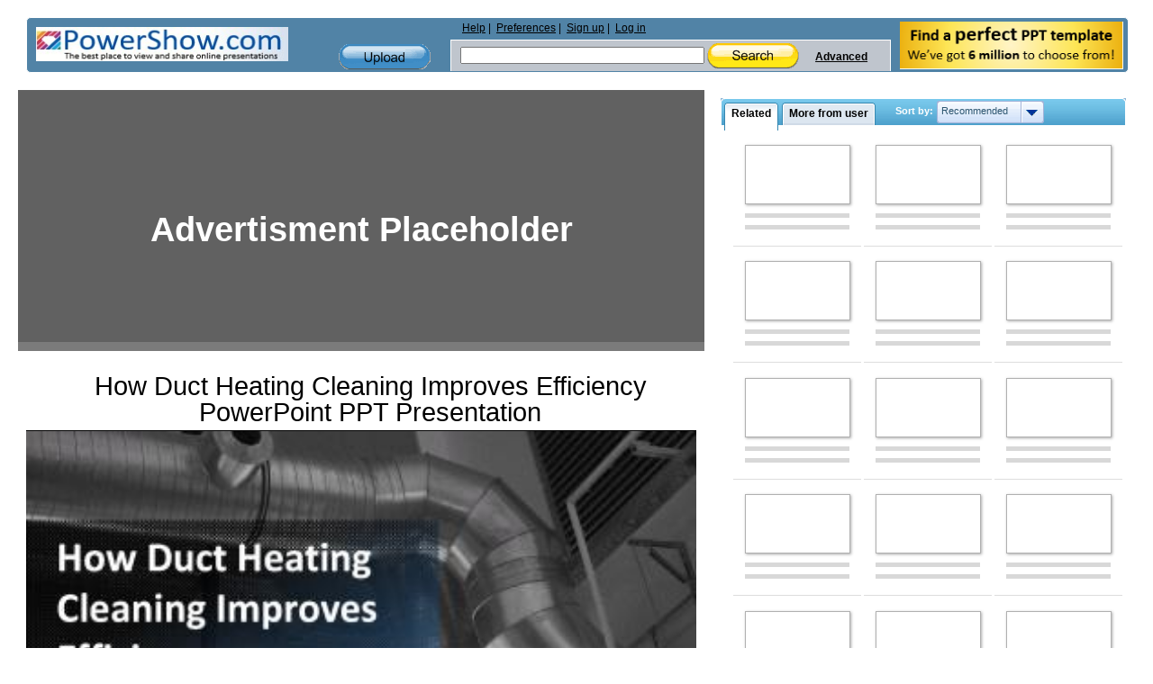

--- FILE ---
content_type: text/html; charset=utf-8
request_url: https://www.google.com/recaptcha/api2/aframe
body_size: 267
content:
<!DOCTYPE HTML><html><head><meta http-equiv="content-type" content="text/html; charset=UTF-8"></head><body><script nonce="i5OEAiyHLWcooOTRNj3GCw">/** Anti-fraud and anti-abuse applications only. See google.com/recaptcha */ try{var clients={'sodar':'https://pagead2.googlesyndication.com/pagead/sodar?'};window.addEventListener("message",function(a){try{if(a.source===window.parent){var b=JSON.parse(a.data);var c=clients[b['id']];if(c){var d=document.createElement('img');d.src=c+b['params']+'&rc='+(localStorage.getItem("rc::a")?sessionStorage.getItem("rc::b"):"");window.document.body.appendChild(d);sessionStorage.setItem("rc::e",parseInt(sessionStorage.getItem("rc::e")||0)+1);localStorage.setItem("rc::h",'1769068662712');}}}catch(b){}});window.parent.postMessage("_grecaptcha_ready", "*");}catch(b){}</script></body></html>